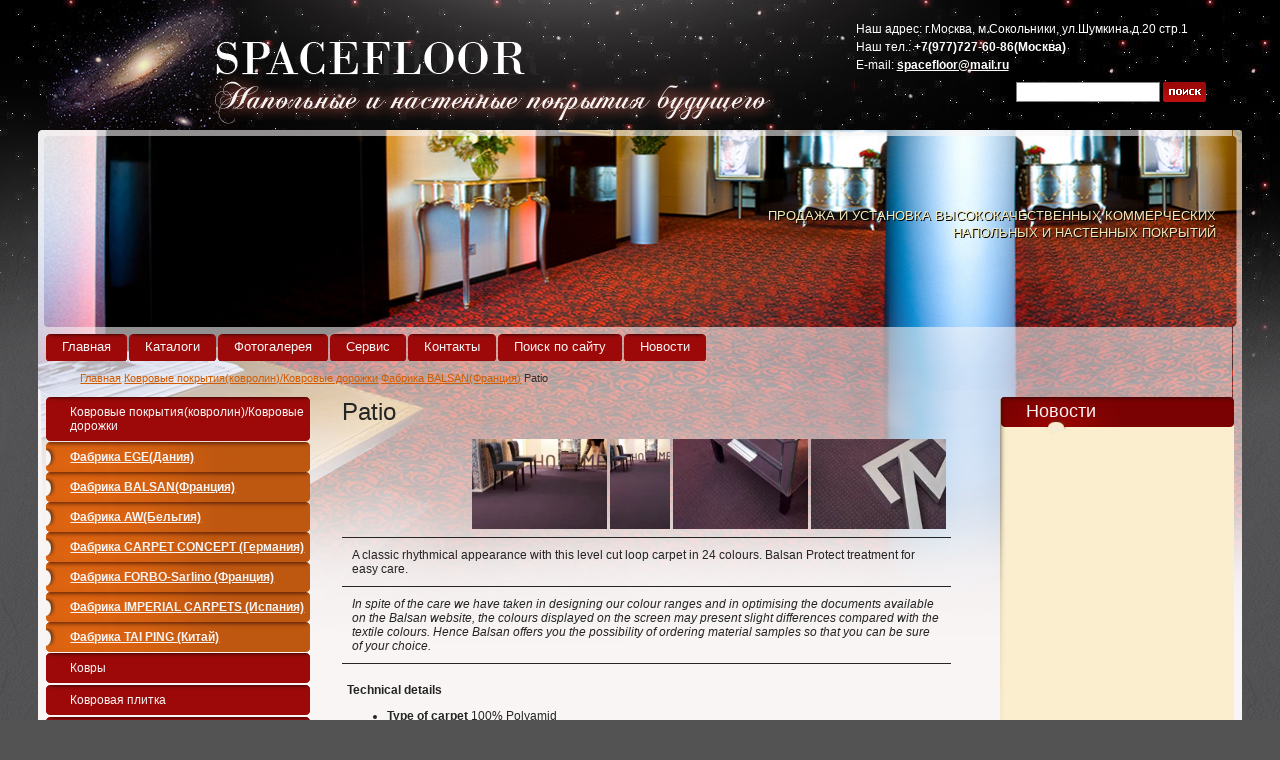

--- FILE ---
content_type: text/html; charset=utf-8
request_url: http://space-floor.com/patio
body_size: 8319
content:
<!DOCTYPE html PUBLIC "-//W3C//DTD XHTML 1.0 Transitional//EN" "http://www.w3.org/TR/xhtml1/DTD/xhtml1-transitional.dtd">
<html xmlns="http://www.w3.org/1999/xhtml" xml:lang="en" lang="ru">
<head>
<meta name="robots" content="all"/>
<meta http-equiv="Content-Type" content="text/html; charset=UTF-8" />
<meta name="description" content="Предлагаем ковролин Balsan Patio в Москве" />
<meta name="keywords" content="Ковролин Balsan Patio продажа Москва" />
<title>Ковролин Balsan Patio</title>
<link href="/t/v2/images/styles.css" rel="stylesheet" type="text/css" />
<link href="/t/v2/images/highslide.css" rel="stylesheet" type="text/css" />

            <!-- 46b9544ffa2e5e73c3c971fe2ede35a5 -->
            <script src='/shared/s3/js/lang/ru.js'></script>
            <script src='/shared/s3/js/common.min.js'></script>
        <link rel='stylesheet' type='text/css' href='/shared/s3/css/calendar.css' /><link rel='stylesheet' type='text/css' href='/shared/highslide-4.1.13/highslide.min.css'/>
<script type='text/javascript' src='/shared/highslide-4.1.13/highslide.packed.js'></script>
<script type='text/javascript'>
hs.graphicsDir = '/shared/highslide-4.1.13/graphics/';
hs.outlineType = null;
hs.showCredits = false;
hs.lang={cssDirection:'ltr',loadingText:'Загрузка...',loadingTitle:'Кликните чтобы отменить',focusTitle:'Нажмите чтобы перенести вперёд',fullExpandTitle:'Увеличить',fullExpandText:'Полноэкранный',previousText:'Предыдущий',previousTitle:'Назад (стрелка влево)',nextText:'Далее',nextTitle:'Далее (стрелка вправо)',moveTitle:'Передвинуть',moveText:'Передвинуть',closeText:'Закрыть',closeTitle:'Закрыть (Esc)',resizeTitle:'Восстановить размер',playText:'Слайд-шоу',playTitle:'Слайд-шоу (пробел)',pauseText:'Пауза',pauseTitle:'Приостановить слайд-шоу (пробел)',number:'Изображение %1/%2',restoreTitle:'Нажмите чтобы посмотреть картинку, используйте мышь для перетаскивания. Используйте клавиши вперёд и назад'};</script>

<script type="text/javascript" src="/t/v2/images/jquery1.4.1.min.js"></script>
<script type="text/javascript" src="/t/v2/images/no_cookies_message.js"></script>
<script type="text/javascript" src="http://oml.ru/shared/s3/js/shop_pack_2.js"></script>
<script type="text/javascript" src="http://oml.ru/shared/s3/js/cookie.js"></script>
<script type='text/javascript' src='/shared/s3/js/calendar.js'></script>
<!--[if lte IE 6]>
<script type="text/javascript" src="/t/v2/images/DD_belatedPNG.js"></script>
<script type="text/javascript">
    DD_belatedPNG.fix('#content .content-top1, #content .content-top2, #content .content-top3, .logo');
</script>
<link href="/t/v2/images/styles_IE6.css" rel="stylesheet" type="text/css" />
<![endif]-->
</head>
<body>
<div id="wrap">
  <div id="header">
    <div class="logo"><a href="/"></a></div>
    <div class="contacts">
      <p>Наш адрес: г.Москва, м.Сокольники, ул.Шумкина д.20 стр.1</p>
<p>Наш тел.: <strong>+7(977)727-60-86(Москва)</strong></p>
<p>E-mail: <a href="mailto:spacefloor@mail.ru"><strong>spacefloor@mail.ru</strong></a></p>
    </div>
    <form action="/search" method="get" id="search">
    <input name="search" class="input" type="text" />
    <input type="submit" class="submit" value="" />
    <re-captcha data-captcha="recaptcha"
     data-name="captcha"
     data-sitekey="6LfLhZ0UAAAAAEB4sGlu_2uKR2xqUQpOMdxygQnA"
     data-lang="ru"
     data-rsize="invisible"
     data-type="image"
     data-theme="light"></re-captcha></form>
  </div>
  <div id="content">
    <div class="content-in">
      <div class="content-padding"></div>
      <div class="path"><a href="/">Главная</a>  <a href="/carpets/carpets_runners">Ковровые покрытия(ковролин)/Ковровые дорожки</a>  <a href="/balsan_factory">Фабрика BALSAN(Франция)</a>  Patio</div>
      <div class="slogan-shadow"><p>Продажа и установка высококачественных коммерческих <br />напольных и настенных покрытий</p></div>
      <div class="slogan"><p>Продажа и установка высококачественных коммерческих <br />напольных и настенных покрытий</p></div>
      <dl id="menu2">
      	        <dt><a href="/"><span><strong>Главная</strong></span></a></dt>
                <dt><a href="/catalogues"><span><strong>Каталоги</strong></span></a></dt>
                <dt><a href="/photogallery"><span><strong>Фотогалерея</strong></span></a></dt>
                <dt><a href="/service"><span><strong>Сервис</strong></span></a></dt>
                <dt><a href="/contact"><span><strong>Контакты</strong></span></a></dt>
                <dt><a href="/search"><span><strong>Поиск по сайту</strong></span></a></dt>
                <dt><a href="/news"><span><strong>Новости</strong></span></a></dt>
              </dl>
      <div id="main">
        <div class="main-in">
          <div class="body">
            <h1>Patio</h1>
<!-- header 2010-05-17 13:52:30 bottom 2010-05-17 13:52:48 -->
<table class="table0" border="0" width="100%">
<tbody>
<tr>
<td colspan="2" style="border-bottom-width: 1px; border-bottom-style: solid;" align="right"><img class="highslide" onclick="hs.expand(this,{src:'/thumb/2/Zxz7D5TDkir6zoCrJb3R-g/r/d/ambiance_patio_72dpi_1.jpg'});" src="/thumb/2/ZQa4SE9PGizBJE7sda64hg/180r160/d/ambiance_patio_72dpi_1.jpg" border="0" height="90" width="135" /> <img class="highslide" onclick="hs.expand(this,{src:'/thumb/2/KbwGuUPPd5i6YYvfOABZbg/r/d/ambiance_patio_72dpi_2.jpg'});" src="/thumb/2/YrSn8e1XxTKRqwL6JvL7tw/90r90/d/ambiance_patio_72dpi_2.jpg" border="0" height="90" width="60" /> <img class="highslide" onclick="hs.expand(this,{src:'/thumb/2/5-I3WVqAj7TBHlc9bLMX5Q/r/d/detail_patio_72dpi_3.jpg'});" src="/thumb/2/Y1HLRy3feZbSiEmjf-6qiA/180r160/d/detail_patio_72dpi_3.jpg" border="0" height="90" width="135" /> <img class="highslide" onclick="hs.expand(this,{src:'/thumb/2/JpmRnMtX7AxcpAyfb0x-Dw/r/d/detail_patio_72dpi_5.jpg'});" src="/thumb/2/uy3fIBGgOK-KroStwyVDrw/180r160/d/detail_patio_72dpi_5.jpg" border="0" height="90" width="135" /></td>
</tr>
<tr>
<td colspan="2" style="border-bottom-width: 1px; border-bottom-style: solid;">
<p style="padding:5px;">A classic rhythmical appearance with this level  cut loop carpet in 24 colours.   Balsan Protect treatment for easy care.</p>
</td>
</tr>
<tr>
<td colspan="2" style="border-bottom-width: 1px; border-bottom-style: solid;">
<p style="padding:5px;"><em><em>In spite of the care we have taken in  designing our colour ranges and in optimising the documents available on  the Balsan website, the colours displayed on the screen may present  slight differences compared with the textile colours. Hence Balsan  offers you the possibility of ordering material samples so that you can  be sure of your choice.&nbsp;</em></em></p>
</td>
</tr>
<tr>
<td><br />
<p><strong>Technical  details</strong></p>
<ul>
<li><strong>Type of carpet </strong>100% Polyamid </li>
<li><strong>Back</strong> Action back </li>
<li><strong>Antistatic  material</strong>&nbsp;&nbsp;&nbsp;&nbsp; yes</li>
<li><strong>Pile weight</strong> 950 	g/m&sup2; </li>
<li><strong>Total weight</strong> 1955 	g/m&sup2; </li>
<li><strong>Colour fastness to rubbing</strong> 4-5/5 </li>
<li><strong>Colour fastness to light</strong> 5-6/8 </li>
<li><strong>Rows in stiches</strong> 58 </li>
<li><strong>Sound absorption &Delta;Lw</strong> 35 	dB</li>
<li><strong>Thermal resistance</strong> &lt;0,17 	m&sup2; C&deg;/W </li>
<li><strong>Colors</strong> 24 </li>
<li><strong>Pile height</strong> 5.3 	mm </li>
<li><strong>Total thickness</strong> 8.2 	mm </li>
<li><strong>Gauge</strong> 1/10 </li>
</ul>
</td>
<td>
<p><strong>Grading</strong></p>
<ul>
<li><strong>GUT</strong> 23194</li>
<li><strong>CflS1</strong> 06/3507</li>
</ul>
</td>
</tr>
</tbody>
</table>
<div style="padding:10px; 0;">
<div align="center"></div>
<table class="table0" align="center" border="0" width="100%">
<tbody>
<tr>
<td align="center"><img class="highslide" onclick="hs.expand(this,{src:'/thumb/2/X6KmFT6vJC_T6gsAyM3V8Q/r/d/005cygne.jpg'});" alt="005  CYGNE" title="005  CYGNE" src="/thumb/2/tCRvI5_NeU--0r6-ehJgJg/90r90/d/005cygne.jpg" border="0" height="90" width="90" /></td>
<td align="center"><img class="highslide" onclick="hs.expand(this,{src:'/thumb/2/rhljBctiwvY2OpywJ7Adow/r/d/120azur.jpg'});" alt="120  AZUR" title="120  AZUR" src="/thumb/2/Tljw20OnFg1CAFCnzn23Ew/90r90/d/120azur.jpg" border="0" height="90" width="90" /></td>
<td align="center"><img class="highslide" onclick="hs.expand(this,{src:'/thumb/2/THVzPDq1HxddxHz1SZOOSw/r/d/170royal_1.jpg'});" alt="170  ROYAL" title="170  ROYAL" src="/thumb/2/ElfZzqHUdn76_fVjD29cjQ/90r90/d/170royal_1.jpg" border="0" height="90" width="90" /></td>
<td align="center"><img class="highslide" onclick="hs.expand(this,{src:'/thumb/2/rALtmtaPKc49kPNNFrYm5A/r/d/190marine_2.jpg'});" alt="190  MARINE" title="190  MARINE" src="/thumb/2/8BC7qmU9tXwe_XUWb_cSLA/90r90/d/190marine_2.jpg" border="0" height="90" width="90" /></td>
<td align="center"><img class="highslide" onclick="hs.expand(this,{src:'/thumb/2/Ah2d3zkelr8oFcN28F_pVQ/r/d/210celadon_1.jpg'});" alt="210  CELADON" title="210  CELADON" src="/thumb/2/cvSG71O_ox5nJfXldx3kjA/90r90/d/210celadon_1.jpg" border="0" height="90" width="90" /></td>
</tr>
<tr>
<td align="center">
<p><strong>005 CYGNE<br />4m + 5m</strong></p>
</td>
<td align="center">
<p><strong>120 AZUR<br />4m + 5m</strong></p>
</td>
<td align="center">
<p><strong>170 ROYAL<br />4m + 5m</strong></p>
</td>
<td align="center">
<p><strong>190 MARINE<br />4m + 5m</strong></p>
</td>
<td align="center">
<p><strong>210 CELADON<br />4m + 5m</strong></p>
</td>
</tr>
<tr>
<td align="center"></td>
<td align="center"></td>
<td align="center"></td>
<td align="center"></td>
<td></td>
</tr>
<tr>
<td align="center"><img class="highslide" onclick="hs.expand(this,{src:'/thumb/2/DNq0IP3NUty9myFfSEgJrA/r/d/220clairiere_1.jpg'});" alt="220  CLAIRIERE" title="220  CLAIRIERE" src="/thumb/2/f3D7XB7L9zAuCLC4_bY-Pw/90r90/d/220clairiere_1.jpg" border="0" height="90" width="90" /></td>
<td align="center"><img class="highslide" onclick="hs.expand(this,{src:'/thumb/2/BeOYSw9sAV1KBSIIkwxwjw/r/d/260sauge_1.jpg'});" alt="260  SAUGE" title="260  SAUGE" src="/thumb/2/_niCSJ4yndnoLdJhiCo-2A/90r90/d/260sauge_1.jpg" border="0" height="90" width="90" /></td>
<td align="center"><img class="highslide" onclick="hs.expand(this,{src:'/thumb/2/29MFGaUMNALxwFaSLhvULQ/r/d/280cedre.jpg'});" alt="280  CEDRE" title="280  CEDRE" src="/thumb/2/ad_jv3IS0GbEc5XWEeE8wQ/90r90/d/280cedre.jpg" border="0" height="90" width="90" /></td>
<td align="center"><img class="highslide" onclick="hs.expand(this,{src:'/thumb/2/SK99aRHlYdQfyuLq5NWXHA/r/d/330tournesol_1.jpg'});" alt="330  TOURNESOL" title="330  TOURNESOL" src="/thumb/2/rrqdBP3UgbbKdbfAkcKcCQ/90r90/d/330tournesol_1.jpg" border="0" height="90" width="90" /></td>
<td align="center"><img class="highslide" onclick="hs.expand(this,{src:'/thumb/2/pPPIDGpRwB5dAef_YVsOeA/r/d/450fauve_1.jpg'});" alt="450  FAUVE" title="450  FAUVE" src="/thumb/2/8c1hU62tJtkC7GD3L4lOOQ/90r90/d/450fauve_1.jpg" border="0" height="90" width="90" /></td>
</tr>
<tr>
<td align="center">
<p><strong>220 CLAIRIERE<br />4m</strong></p>
</td>
<td align="center">
<p><strong>260 SAUGE<br />4m</strong></p>
</td>
<td align="center">
<p><strong>280 CEDRE<br />4m</strong></p>
</td>
<td align="center">
<p><strong>330 TOURNESOL<br />4m + 5m</strong></p>
</td>
<td align="center">
<p><strong>450 FAUVE<br />4m + 5m</strong></p>
</td>
</tr>
<tr>
<td align="center"></td>
<td align="center"></td>
<td align="center"></td>
<td align="center"></td>
<td></td>
</tr>
<tr>
<td align="center"><img class="highslide" onclick="hs.expand(this,{src:'/thumb/2/oAjrrv3imviF01dpY5kRUA/r/d/455brique.jpg'});" alt="455  BRIQUE" title="455  BRIQUE" src="/thumb/2/3N7ciJVDvYKDhrkoXpDzjw/90r90/d/455brique.jpg" border="0" height="90" width="90" /></td>
<td align="center"><img class="highslide" onclick="hs.expand(this,{src:'/thumb/2/vmwzjnEVj8N7GCu9VGUepQ/r/d/520cornaline.jpg'});" alt="520  CORNALINE" title="520  CORNALINE" src="/thumb/2/O6IRWP7Xw9Koyjy5PBIWWA/90r90/d/520cornaline.jpg" border="0" height="90" width="90" /></td>
<td align="center"><img class="highslide" onclick="hs.expand(this,{src:'/thumb/2/7HM6fsrtZMIJB4YuTJ7DSQ/r/d/575grenat.jpg'});" alt="575  GRENAT" title="575  GRENAT" src="/thumb/2/JEitkO3GTaTLctHvLvM68A/90r90/d/575grenat.jpg" border="0" height="90" width="90" /></td>
<td align="center"><img class="highslide" onclick="hs.expand(this,{src:'/thumb/2/EcTJ7xmcP1WAoofDgvB9sA/r/d/585pourpre_1.jpg'});" alt="585  POURPRE" title="585  POURPRE" src="/thumb/2/GcT2fllqo9awMpq9swg--w/90r90/d/585pourpre_1.jpg" border="0" height="90" width="90" /></td>
<td align="center"><img class="highslide" onclick="hs.expand(this,{src:'/thumb/2/i54RwSlEensj3oZWbsVetw/r/d/605pastel.jpg'});" alt="605  PASTEL" title="605  PASTEL" src="/thumb/2/a4OkA41jR71gEXHpNg4_Gg/90r90/d/605pastel.jpg" border="0" height="90" width="90" /></td>
</tr>
<tr>
<td align="center">
<p><strong>455 BRIQUE<br />4m + 5m</strong></p>
</td>
<td align="center">
<p><strong>520 CORNALINE<br />4m + 5m</strong></p>
</td>
<td align="center">
<p><strong>575 GRENAT<br />4m + 5m</strong></p>
</td>
<td align="center">
<p><strong>585 POURPRE<br />4m</strong></p>
</td>
<td align="center">
<p><strong>605 PASTEL<br />4m + 5m</strong></p>
</td>
</tr>
<tr>
<td align="center"></td>
<td align="center"></td>
<td align="center"></td>
<td align="center"></td>
<td></td>
</tr>
<tr>
<td align="center"><img class="highslide" onclick="hs.expand(this,{src:'/thumb/2/60QRCRmmCJyiSC2vJmUhVg/r/d/610daim_1.jpg'});" alt="610  DAIM" title="610  DAIM" src="/thumb/2/rVflbiQei_KqjCSdI-w3xQ/90r90/d/610daim_1.jpg" border="0" height="90" width="90" /></td>
<td align="center"><img class="highslide" onclick="hs.expand(this,{src:'/thumb/2/pu1KCf5i8nuiwbdeiwM2Yw/r/d/620sesame_1.jpg'});" alt="620  SESAME" title="620  SESAME" src="/thumb/2/BvXV5E8GYsldr2KOmSXEIw/90r90/d/620sesame_1.jpg" border="0" height="90" width="90" /></td>
<td align="center"><img class="highslide" onclick="hs.expand(this,{src:'/thumb/2/jgi4w-wJdk-DeSpwe4Cz9Q/r/d/710tourterelle.jpg'});" alt="710  TOURTERELLE" title="710  TOURTERELLE" src="/thumb/2/K0oF3et2pG2z01BaWw_Ysg/90r90/d/710tourterelle.jpg" border="0" height="90" width="90" /></td>
<td align="center"><img class="highslide" onclick="hs.expand(this,{src:'/thumb/2/U3c9BvUcFifS_KuUEs9JZA/r/d/750vison.jpg'});" alt="750  VISON" title="750  VISON" src="/thumb/2/2z39dCl308kvt-F6f3YqYw/90r90/d/750vison.jpg" border="0" height="90" width="90" /></td>
<td align="center"><img class="highslide" onclick="hs.expand(this,{src:'/thumb/2/v0y1tjJctlXwxg5_P5tqfQ/r/d/780zibeline.jpg'});" alt="780  ZIBELINE" title="780  ZIBELINE" src="/thumb/2/SbQi3fhQuaaQvL34Qsr8iw/90r90/d/780zibeline.jpg" border="0" height="90" width="90" /></td>
</tr>
<tr>
<td align="center">
<p><strong>610 DAIM<br />4m + 5m</strong></p>
</td>
<td align="center">
<p><strong>620 SESAME<br />4m + 5m</strong></p>
</td>
<td align="center">
<p><strong>710 TOURTERELLE<br />4m + 5m</strong></p>
</td>
<td align="center">
<p><strong>750 VISON<br />4m + 5m</strong></p>
</td>
<td align="center">
<p><strong>780 ZIBELINE<br />4m</strong></p>
</td>
</tr>
<tr>
<td align="center"></td>
<td align="center"></td>
<td></td>
<td></td>
<td></td>
</tr>
<tr>
<td align="center"><img class="highslide" onclick="hs.expand(this,{src:'/thumb/2/VFDGzKUraFrqOHi_se3OTA/r/d/880aubergine.jpg'});" alt="880  AUBERGINE" title="880  AUBERGINE" src="/thumb/2/rKWfZYhtYp8KJUBdWqLOkQ/90r90/d/880aubergine.jpg" border="0" height="90" width="90" /></td>
<td align="center"><img class="highslide" onclick="hs.expand(this,{src:'/thumb/2/z5mVr5fKu0DGsxNmHckf1A/r/d/930taupe_1.jpg'});" alt="930  TAUPE" title="930  TAUPE" src="/thumb/2/PcMWqyCsLA06swDFXDe2gg/90r90/d/930taupe_1.jpg" border="0" height="90" width="90" /></td>
<td align="center"><img class="highslide" onclick="hs.expand(this,{src:'/thumb/2/fXzKE_KqQgB3llfXzSwxtQ/r/d/950gargouille.jpg'});" alt="950  GARGOUILLE" title="950  GARGOUILLE" src="/thumb/2/uf497gDc6OItJcdPcTAEdg/90r90/d/950gargouille.jpg" border="0" height="90" width="90" /></td>
<td align="center"><img class="highslide" onclick="hs.expand(this,{src:'/thumb/2/YgVOIFhT4tz0EEO4ROaxTw/r/d/995corbeau_1.jpg'});" alt="995  CORBEAU" title="995  CORBEAU" src="/thumb/2/hBtclW6HuJN-kzdN4zKd6g/90r90/d/995corbeau_1.jpg" border="0" height="90" width="90" /></td>
<td></td>
</tr>
<tr>
<td align="center">
<p><strong>880 AUBERGINE<br />4m</strong></p>
</td>
<td align="center">
<p><strong>930 TAUPE<br />4m</strong></p>
</td>
<td align="center">
<p><strong>950 GARGOUILLE<br />4m + 5m</strong></p>
</td>
<td align="center">
<p><strong>995 CORBEAU<br />4m</strong></p>
</td>
<td></td>
</tr>
<tr>
<td></td>
<td></td>
<td></td>
<td></td>
<td></td>
</tr>
</tbody>
</table>
</div>
<table class="table0" border="0" width="100%">
<tbody>
<tr>
<td colspan="2">
<p><strong><a href="/f/patio.pdf"><img title="скачать" style="float: left;" src="/thumb/2/PQXlNs5KuFs1xW9s5CrRKQ/r/d/22_1.jpg" align="left" border="0" height="21" width="20" /></a><a href="/f/patio.pdf">Технические характеристики</a></strong></p>
</td>
</tr>
</tbody>
</table>


<br clear="all" />
          </div>
        </div>
        <div id="left-c">
          <dl id="menu">
          
          
          
                                <dt><a href="/carpets/carpets_runners"><span><strong>Ковровые покрытия(ковролин)/Ковровые дорожки</strong></span></a></dt>                               
            
    <dt class="last"><a href="/ege_factory"><span><strong>Фабрика EGE(Дания)</strong></span></a></dt>            
                                 
            
    <dt class="last"><a href="/balsan_factory"><span><strong>Фабрика BALSAN(Франция)</strong></span></a></dt>            
                                 
            
    <dt class="last"><a href="/aw_factory"><span><strong>Фабрика AW(Бельгия)</strong></span></a></dt>            
                                 
            
    <dt class="last"><a href="/carpet_concept_factory"><span><strong>Фабрика CARPET CONCEPT (Германия)</strong></span></a></dt>            
                                 
            
    <dt class="last"><a href="/forbo-sarlino_factory"><span><strong>Фабрика FORBO-Sarlino (Франция)</strong></span></a></dt>            
                                 
            
    <dt class="last"><a href="/imperial_carpets_factory"><span><strong>Фабрика IMPERIAL CARPETS (Испания)</strong></span></a></dt>            
                                 
            
    <dt class="last"><a href="/tai_ping_factory"><span><strong>Фабрика TAI PING (Китай)</strong></span></a></dt>            
                                            <dt><a href="/rugs"><span><strong>Ковры</strong></span></a></dt>                                          <dt><a href="/carpet_tile"><span><strong>Ковровая плитка</strong></span></a></dt>                                          <dt><a href="/pvc-tiles/eco-polymeric_tiles"><span><strong>ПВХ Дизайн-плитка/Эко-полимерная дизайн-плитка</strong></span></a></dt>                                          <dt><a href="/commercial_pvc-floorings"><span><strong>Коммерческий линолеум(ПВХ)</strong></span></a></dt>                                          <dt><a href="/natural_commercial_floorings"><span><strong>Натуральный коммерческий линолеум</strong></span></a></dt>                                          <dt><a href="/safety_flooring"><span><strong>Безопасные(антискользящие) полы</strong></span></a></dt>                                          <dt><a href="/industrial/logistic_floorings"><span><strong>Промышленые полы/складские полы</strong></span></a></dt>                                          <dt><a href="/rubber_floorings"><span><strong>Каучуковые(резиновые) покрытия</strong></span></a></dt>                                          <dt><a href="/wallcovering_pvc/textile"><span><strong>Настеные покрытия(обои) виниловые/текстильные</strong></span></a></dt>                                          <dt><a href="/sport-floorings"><span><strong>Спортивные покрытия</strong></span></a></dt>                                          <dt><a href="/dirt-protection-floorings"><span><strong>Грязезащитные покрытия</strong></span></a></dt>                                          <dt><a href="/glues_cement-mixture_ground"><span><strong>Клеи,Смеси,Грунтовки</strong></span></a></dt>                                          <dt><a href="/fals-floorings"><span><strong>Фальшполы</strong></span></a></dt>                                          <dt><a href="/fabrics/blinds"><span><strong>Ткани/Шторы</strong></span></a></dt>                                          <dt><a href="/furniture"><span><strong>Мебель</strong></span></a></dt>                                          <dt><a href="/quicksearch"><span><strong>Быстрый поиск по артикулу №</strong></span></a></dt>                                          <dt><a href="/quicksearch-name-design"><span><strong>Быстрый поиск по названию(дизайна/цвета)</strong></span></a></dt>                                
          
        
            <dt class="last" style="padding:16px 0"><a href="/wish/motionaboutsite-working"><span><strong>Пожелания/Предложения по работе сайта</strong></span></a></dt>
           
        
          </dl>
        </div>
      </div>
      <div id="right-c">
        <div id="news">
          <div class="name">Новости</div>
          <div class="news-in">
                      </div>
          <div class="news-bot"></div>
        </div>
      </div>
    </div>
    <div class="content-top1">
      <div class="content-top2">
        <div class="content-top3"></div>
      </div>
    </div>
  </div>
  <div class="wrap-clear"></div>
</div>
<div id="footer">
  <div class="counters"><!--LiveInternet counter--><script type="text/javascript"><!--
document.write("<a href='http://www.liveinternet.ru/click' "+
"target=_blank><img src='//counter.yadro.ru/hit?t45.4;r"+
escape(document.referrer)+((typeof(screen)=="undefined")?"":
";s"+screen.width+"*"+screen.height+"*"+(screen.colorDepth?
screen.colorDepth:screen.pixelDepth))+";u"+escape(document.URL)+
";"+Math.random()+
"' alt='' title='LiveInternet' "+
"border='0' width='31' height='31'><\/a>")
//--></script><!--/LiveInternet-->

<!-- begin of Top100 code -->

<script id="top100Counter" type="text/javascript" src="http://counter.rambler.ru/top100.jcn?2778927"></script>
<noscript>
<a href="http://top100.rambler.ru/navi/2778927/">
<img src="http://counter.rambler.ru/top100.cnt?2778927" alt="Rambler's Top100" border="0" />
</a>

</noscript>
<!-- end of Top100 code -->


<!-- Rating@Mail.ru counter -->
<script type="text/javascript">//<![CDATA[
var a='',js=10;try{a+=';r='+escape(document.referrer);}catch(e){}try{a+=';j='+navigator.javaEnabled();js=11;}catch(e){}
try{s=screen;a+=';s='+s.width+'*'+s.height;a+=';d='+(s.colorDepth?s.colorDepth:s.pixelDepth);js=12;}catch(e){}
try{if(typeof((new Array).push('t'))==="number")js=13;}catch(e){}
try{document.write('<a href="http://top.mail.ru/jump?from=2250662">'+
'<img src="http://d7.c5.b2.a2.top.mail.ru/counter?id=2250662;t=68;js='+js+a+';rand='+Math.random()+
'" alt="Рейтинг@Mail.ru" style="border:0;" height="31" width="38" \/><\/a>');}catch(e){}//]]></script>
<noscript><p><a href="http://top.mail.ru/jump?from=2250662">
<img src="http://d7.c5.b2.a2.top.mail.ru/counter?js=na;id=2250662;t=68" 
style="border:0;" height="31" width="38" alt="Рейтинг@Mail.ru" /></a></p></noscript>
<!-- //Rating@Mail.ru counter -->
<!--__INFO2026-01-25 00:56:46INFO__-->
</div>
  <div class="copy"><span style='font-size:14px;' class='copyright'><!--noindex--><span style="text-decoration:underline; cursor: pointer;" onclick="javascript:window.open('https://design.megagr'+'oup.ru/?utm_referrer='+location.hostname)" class="copyright">Мегагрупп.ру</span><!--/noindex-->
</span></div>
  <div class="sname">&copy; 2010 </div>
</div>
<div id="top">
  <div></div>
</div>
<!--s.t-->

<!-- assets.bottom -->
<!-- </noscript></script></style> -->
<script src="/my/s3/js/site.min.js?1769082895" ></script>
<script src="/my/s3/js/site/defender.min.js?1769082895" ></script>
<script src="https://cp.onicon.ru/loader/53bf2eff72d22c0d29000055.js" data-auto async></script>
<script >/*<![CDATA[*/
var megacounter_key="2590bcd62726a2ba0a3ac179ab048f93";
(function(d){
    var s = d.createElement("script");
    s.src = "//counter.megagroup.ru/loader.js?"+new Date().getTime();
    s.async = true;
    d.getElementsByTagName("head")[0].appendChild(s);
})(document);
/*]]>*/</script>
<script >/*<![CDATA[*/
$ite.start({"sid":125208,"vid":125710,"aid":8554,"stid":4,"cp":21,"active":true,"domain":"space-floor.com","lang":"ru","trusted":false,"debug":false,"captcha":3});
/*]]>*/</script>
<!-- /assets.bottom -->
</body>
</html>

--- FILE ---
content_type: text/css
request_url: http://space-floor.com/t/v2/images/styles.css
body_size: 4468
content:
@charset "utf-8";
/* CSS Document */

html, body {margin:0; padding:0; position:relative; height:100%; min-width:990px;}
body, td {font:normal 12px Arial, Helvetica, sans-serif; color:#262525;}
body {text-align:center; background:#535354 url(bg.jpg) left 500px repeat;}

a {color:#be5710; text-decoration:none;}
a:hover {color:#be5710; text-decoration:underline;}

a img {border-color:#000000;}

h1,h2,h3,h4,h5,h6 {margin:0; padding:0; color:#262525; line-height:1em;}
h1 {font-size:24px; font-weight:normal; margin:0 0 10px 0;}
h2 {font-size:20px;}
h3 {font-size:18px;}
h4 {font-size:16px;}
h5,h6 {font-size:14px;}

#wrap {
	height:auto !important;
	min-height:100%;
	height:100%;
	width:94%;
	margin:0 auto -85px auto;
}
#wrap .wrap-clear {height:85px; width:100%; margin:0 auto; line-height:0; font-size:0; clear:both;}

#top {background:url(top.jpg) 1000px 0px repeat-x; position:absolute; height:500px; width:100%; left:0px; top:0px; z-index:-1;}
#top div {background:url(top-left.jpg) top left no-repeat; height:500px; width:100%; margin:0 auto;}

/* HEADER */
#header {position:relative; height:130px; width:100%; margin:0 auto;}

#header .logo {background:url(logo.png) no-repeat; position:absolute; height:130px; width:600px; left:152px; top:0px;}
#header .logo a {cursor:pointer; display:block; height:130px; width:600px;}

#header .contacts {font:normal 12px Tahoma, Geneva, Arial, Helvetica, sans-serif; text-align:left; color:#FFFFFF; position:absolute; right:54px; top:20px;}
#header .contacts a {color:#FFFFFF; text-decoration:underline;}
#header .contacts a:hover {color:#FFFFFF; text-decoration:none;}
#header .contacts p {padding:2px 0; margin:0;}
#header .contacts span {font-size:14px;}
/* ------ */

/* SEARCH */
#search {position:absolute; right:36px; top:82px; vertical-align:top; padding:0; margin:0;}
#search input {background:transparent; vertical-align:top; border:none; padding:0; margin:0;}
#search .input {background:#FFFFFF; border:1px solid #808080; width:134px; padding:2px 4px; font:normal 12px Tahoma, Geneva, Arial, Helvetica, sans-serif;}
#search .submit {background:url(submit.gif) no-repeat; cursor:pointer; height:20px; width:43px;}
/* ------ */

/* CONTENT */
#content {background:#f8f4f4 url(pic1.jpg) left top no-repeat; position:relative; float:left; width:100%; display:inline; min-height:640px;}

#content .content-top1 {background:url(body-top-right.png) top right no-repeat; position:absolute; height:640px; width:100%; left:0px; top:0px; z-index:0; clear:both;}
#content .content-top2 {background:url(body-top-left.png) top left no-repeat; height:640px; width:100%; margin:0 auto;}
#content .content-top3 {background:url(body-top.png) top repeat-x; height:640px; margin:0 10px;}

#content .content-in {float:left; display:inline; width:100%; position:relative; z-index:1;}
#content .content-padding {height:266px; width:100%; margin:0 auto; line-height:0; font-size:0; clear:both;}


#content .content-in .path {font:normal 11px Tahoma, Geneva, Arial, Helvetica, sans-serif; text-align:left; color:#303030; position:absolute; left:42px; top:242px;}
#content .content-in .path a {color:#d15c02; text-decoration:underline;}
#content .content-in .path a:hover {color:#d15c02; text-decoration:none;}


#content .content-in .slogan {font:normal 13px/1.375em Arial, Helvetica, sans-serif; text-transform:uppercase; text-align:right; color:#f4e9b7; position:absolute; right:26px; top:77px;}
#content .content-in .slogan p {padding:0; margin:0;}
#content .content-in .slogan a {color:#f4e9b7; text-decoration:none;}
#content .content-in .slogan a:hover {color:#f4e9b7; text-decoration:underline;}

#content .content-in .slogan-shadow {font:normal 13px/1.375em Arial, Helvetica, sans-serif; text-transform:uppercase; text-align:right; color:#010104; position:absolute; right:25px; top:78px;}
#content .content-in .slogan-shadow p {padding:0; margin:0;}
#content .content-in .slogan-shadow a {color:#010104; text-decoration:none;}
#content .content-in .slogan-shadow a:hover {color:#010104; text-decoration:underline;}


#main {float:left; display:inline; width:100%; margin:0 -260px 0 0;}
#main .main-in {float:right; display:inline; width:100%; margin:0 0 0 -290px;}
#main .main-in .body {text-align:left; margin:0 260px 0 290px; padding:4px 30px 40px 14px;}

#right-c {width:234px; float:right; display:inline; padding:0 8px 40px 8px;}

#left-c {width:264px; float:left; display:inline; padding:0 8px 40px 8px;}
/* ------- */

/* MAIN MENU */
#menu {width:264px; margin:0 auto; padding:0; font:normal 12px Arial, Helvetica, sans-serif; text-align:left;}
#menu dt {width:264px; padding:1px 0; margin:0;}
#menu dt a {width:264px; display:block; cursor:pointer; padding:0 0 6px 0; background:url(norm1.gif) bottom no-repeat; text-decoration:none; color:#f8f4f4;}
#menu dt a span {width:264px; display:block; cursor:pointer; padding:6px 0 0 0; background:url(norm2.gif) top no-repeat;}
#menu dt a span strong {width:240px; display:block; cursor:pointer; padding:2px 0 2px 24px; font-weight:normal;}
#menu dt a:hover {background:url(over1.gif) bottom no-repeat; text-decoration:none; color:#f8f4f4;}
#menu dt a:hover span {background:url(over2.gif) top no-repeat;}
#menu dt a:hover span strong {background:url(icon-over.gif) left no-repeat;}

#menu .last {width:264px; padding:0px 0; margin:0;}
#menu .last a {width:264px; display:block; cursor:pointer; padding:0 0 6px 0; background:url(norm-or1.gif) bottom no-repeat; text-decoration:underline; color:#f8f4f4;}
#menu .last a span {width:264px; display:block; cursor:pointer; padding:6px 0 0 0; background:url(norm-or2.gif) top no-repeat;}
#menu .last a span strong {width:240px; display:block; cursor:pointer; padding:2px 0 2px 24px; font-weight:bold; background:url(icon-or.gif) left no-repeat;}
#menu .last a:hover {background:url(norm-or1.gif) bottom no-repeat; text-decoration:none; color:#f8f4f4;}
#menu .last a:hover span {background:url(norm-or2.gif) top no-repeat;}
#menu .last a:hover span strong {background:url(icon-or.gif) left no-repeat;}
/* --------- */

/* TOP MENU */
#menu2 {position:absolute; left:8px; top:204px; padding:0; margin:0; float:left; font:normal 13px Arial, Helvetica, sans-serif; text-align:center; color:#f8f4f4;}
#menu2 dt {float:left; padding:0 2px 0 0; margin:0;}
#menu2 dt a {float:left; display:block; cursor:pointer; padding:0 10px 0 0; background:url(menu2-norm1.gif) top right no-repeat; text-decoration:none; color:#f8f4f4;}
#menu2 dt a span {float:left; display:block; cursor:pointer; padding:0 6px 0 16px; background:url(menu2-norm2.gif) top left no-repeat;}
#menu2 dt a span strong {float:left; display:block; cursor:pointer; font-weight:normal; padding:5px 0 7px 0;}
#menu2 dt a:hover {background:url(menu2-over1.gif) top right no-repeat; text-decoration:none; color:#f8f4f4;}
#menu2 dt a:hover span {background:url(menu2-over2.gif) top left no-repeat;}
#menu2 dt a:hover span strong {background:url(menu2-icon-over.gif) bottom no-repeat;}
/* -------- */

/* NEWS */
#news {width:234px; padding:1px 0 0 0; margin:0 auto;}
#news .name {font:normal 18px Arial, Helvetica, sans-serif; text-align:left; color:#f8f4f4; padding:4px 0 0 26px; background:url(news-name.gif) top no-repeat; height:26px;}
#news .news-bot {background:url(news-bot.gif) bottom no-repeat; height:5px; width:100%; margin:0 auto; line-height:0; font-size:0; clear:both;}

#news .news-in {font:normal 11px Arial, Helvetica, sans-serif; text-align:left; color:#484848; background:#faeece url(news-top.gif) top no-repeat; padding:12px 20px 20px 20px; width:194px; min-height:300px;}

#news .news-in .brif {padding:14px 0; width:194px; margin:0 auto;}
#news .news-in .brif p {padding:0; margin:0;}

#news .news-in .brif .title {font-size:12px; font-weight:bold; text-decoration:underline; color:#c50505; float:right; display:inline; width:100%; margin:0 0 6px -40px;}
#news .news-in .brif .title a {color:#c50505; text-decoration:underline;}
#news .news-in .brif .title a:hover {color:#c50505; text-decoration:none;}
#news .news-in .brif .title .title-in {margin:0 0 0 40px; text-align:left; padding:0 0 0 10px;}

#news .news-in .brif .date {font:normal 10px/1em Tahoma, Geneva, Arial, Helvetica, sans-serif; text-align:center; color:#515151; float:left; display:inline; margin:0 0 6px 0; width:30px; border-right:1px solid #2a4a59; padding:0 9px 0 0; overflow:hidden;}
#news .news-in .brif .date span {display:block; line-height:1em; color:#262626; font-size:26px;}

#news .news-in .brif .anonce {clear:both; margin:0 0 6px 0;}

#news .news-in .brif .more {font:italic 11px Tahoma, Geneva, Arial, Helvetica, sans-serif; text-align:right; color:#c17601; clear:both;}
#news .news-in .brif .more a {color:#c17601; text-decoration:underline;}
#news .news-in .brif .more a:hover {color:#c17601; text-decoration:none;}
/* ---- */

/* FOOTER */
#footer {position:relative; height:85px; width:94%; margin:0 auto;}

#footer .copy {font:normal 11px Tahoma, Geneva, Arial, Helvetica, sans-serif; text-align:right; color:#848384; position:absolute; right:70px; top:35px;}
#footer .copy a {color:#848384; text-decoration:underline;}
#footer .copy a:hover {color:#848384; text-decoration:none;}

#footer .sname {font:normal 11px Tahoma, Geneva, Arial, Helvetica, sans-serif; text-align:left; color:#848384; position:absolute; left:70px; top:35px;}

#footer .counters {position:absolute; color:#FFFFFF; left:0px; top:28px; width:100%;}
#footer .counters img {border:none;}
/* ------ */

/* TABLES */

table.table0 td p,table.table1 td p,table.table2 td p {padding:0; margin:0;}

table.table0 { border-collapse:collapse;}
table.table0 td { padding:5px; border: none}

table.table1 { border-collapse:collapse;}
table.table1 tr:hover {background: #e0e0e0}
table.table1 td { padding:5px; border: 1px solid #91949a;}

table.table2 { border-collapse:collapse;}
table.table2 tr:hover {background: #e0e0e0}
table.table2 td { padding:5px; border: 1px solid #91949a;}
table.table2 th { padding:8px 5px; border: 1px solid #fff; background:#9d0909; color:#fff; text-align:left;}


/* SHOP START */

#shop-added { display:none; z-index:10000; padding:5px; border:1px solid #666; font: bold 12px Arial, sans-serif; position:absolute; left:0px; top: 0px; background-color:#FFFFCC; color: #cc0000 }

/* Таблица корзины с товарами */

table.table_shop { border-collapse:collapse;}
table.table_shop tr:hover {background: #e0e0e0}
table.table_shop td { padding:5px; border-bottom: 1px solid #91949a;}
table.table_shop th { padding:8px 12px; border: 1px solid #fff; background:#9d0909; color:#fff; text-align:left;}

/* SHOP PRODUCT */

.goods { width:233px; float:left; position:relative; margin:2px; padding-bottom:14px;}

.goods img { padding:14px 0 0 7px; float:left; /*border: 1px solid #ccc;*/}
.goods p { padding:0; margin:0;}

.goods .id {	font: normal 11px Arial, Helvetica, sans-serif;	color:#666;	position:absolute;	left: 141px; top: 32px;}
.goods .id span{ color:#999}

.goods .more {	font: normal 11px Arial, Helvetica, sans-serif;	position: absolute;	left: 141px; top: 77px;}
.goods .more a { color:#303030; text-decoration:underline;}
.goods .more a:hover { color:#0b51bb; text-decoration:underline;} 

.goods .name { padding:9px; font: bold 12px Arial, Helvetica, sans-serif; height:25px; margin:0;}
.goods .name a { color:#0b51bb; text-decoration:underline}
.goods .name a:hover{ color:#0b51bb; text-decoration:underline}

.goods .discrip {margin:12px 9px; font: normal 11px Arial, Helvetica, sans-serif; color:#282828; height:70px; overflow:hidden; display:block}

.goods form { background:url(price.jpg) center no-repeat;}
.goods form .price{ font: bold 13px Arial, Helvetica, sans-serif; color:#010101; width:142px; height:23px; padding-top:5px; float:left; text-align:center;}
.goods form .price b { font-size:20px;}

.goods input.addtocart {cursor:pointer; background:url(addtocart.gif) no-repeat left center; width:81px; height:33px; border:none; padding:0; margin:0}

/* SHOP PRODUCT lable NEW! */

.goodsnew { width:233px; float:left; position:relative; margin:2px; padding-bottom:14px; background:url(new.jpg) top left no-repeat}

.goodsnew img { padding:14px 0 0 7px; float:left; /*border: 1px solid #ccc;*/}

.goodsnew p { padding:0; margin:0;}

.goodsnew .id {	font: normal 11px Arial, Helvetica, sans-serif;	color:#666;	position:absolute;	left: 141px; top: 32px;}
.goodsnew .id span{ color:#999}

.goodsnew .more {	font: normal 11px Arial, Helvetica, sans-serif;	position: absolute;	left: 141px; top: 77px;}
.goodsnew .more a { color:#dc1200; text-decoration:underline;}
.goodsnew .more a:hover { color:#dc1200; text-decoration:underline;} 

.goodsnew .name { padding:9px; font: bold 12px Arial, Helvetica, sans-serif; height:25px; margin:0;}
.goodsnew .name a { color:#dc1200; text-decoration:underline} 
.goodsnew .name a:hover{ color:#dc1200; text-decoration:underline}

.goodsnew .discrip {margin:12px 9px; font: normal 11px Arial, Helvetica, sans-serif; color:#282828; height:70px; overflow:hidden; display:block}

.goodsnew form { background:url(price_new.jpg) center no-repeat;}
.goodsnew form .price{ font: bold 13px Arial, Helvetica, sans-serif; color:#fff; width:142px; height:23px; padding-top:5px; float:left; text-align:center;}
.goodsnew form .price b { font-size:20px;}

.goodsnew input.addtocart {cursor:pointer; background:url(addtocart.gif) no-repeat left center; width:81px; height:33px; border:none; padding:0; margin:0}


/* Описание товара */

.gdetail {width:170px; position:absolute; z-index:1000; margin:7px 20px 7px 7px; background:url(gdetail.jpg) top left no-repeat}
.gdetail img { padding:0 23px;}
.gdetail p { text-align:center;}
.gdetail p b{ color:#f00;}

.gdetail .number { width:24px; height:22px; background:url(col.gif) no-repeat; border: none; font: bold 13px Arial, Helvetica, sans-serif; text-align:center;}

.gdetail form { padding:0; margin:0;}
.gdetail form .detprice{ font: bold 13px Arial, Helvetica, sans-serif; color:#000; width: auto; height:23px; padding:5px 0 10px; text-align:center; background:url(detprice.gif) top center no-repeat;}
.gdetail form .detprice b { font-size:20px;}
.bt_add {cursor:pointer; background:url(add.gif) no-repeat left center; width:126px; height:33px; border:none; padding:0; margin:0}


/* детали товара справа*/

.detail_right {position:relative; padding: 7px 7px 7px 195px;}

.detail_right h1 { font: normal 18px Arial, Helvetica, sans-serif; color:#333; padding:10px 0; margin:0;}

.detail_right .id {font: normal 11px Arial, Helvetica, sans-serif; color:#666;}
.detail_right .id span {color:#999}

.detail_right .discrip {margin:20px 0px; font: normal 11px Arial, Helvetica, sans-serif; color:#282828; display:block;}

/* ХЛЕБНЫЕ КРОШКИ */
.dpath {color: #7c7c7c;	font-size: 11px; padding:5px 0;}
.dpath a {color:#d13f32; text-decoration:underline;}
.dpath a:hover {color:#d13f32;text-decoration:underline;}


/* ---------- OLD SHOP ---------- */

/* SHOP START */

td.shop-column1 {width:70%; padding-right:10px;}
td.shop-column2 {width:30%;}

h2.shop-product-title {font-size:18px; font-weight:bold;}

/* SHOP CART */

div.shop-cart {text-align:right; font-size:10px; text-transform:uppercase; margin-bottom:20px;}
a.shop-cart {font-size:10px; font-family:Tahoma; font-weight:bold; text-decoration:none; text-transform:uppercase;}
a.shop-cart:hover {font-size:10px; font-family:Tahoma; font-weight:bold; text-decoration:underline; text-transform:uppercase;}

/* SHOP PATH */

div.shop-path {text-align:left; font-size:10px; text-transform:uppercase; margin-bottom:10px;}
a.shop-path {font-size:10px; font-family:Tahoma; font-weight:bold; text-decoration:none; text-transform:uppercase;}
a.shop-path:hover {font-size:10px; font-family:Tahoma; font-weight:bold; text-decoration:underline; text-transform:uppercase;}

/* SHOP FOLDERS */

div.shop-folders {}
div.shop-folders-title {color:#000000; font-weight:bold; padding:5px; background-color:#e0e0e0;}
div.shop-folders-body {padding:15px; font-size:11px;}
a.shop-folder {font-size:10px; font-family:Tahoma; font-weight:bold; text-decoration:none; text-transform:uppercase;}
a.shop-folder:hover {font-size:10px; font-family:Tahoma; font-weight:bold; text-decoration:underline; text-transform:uppercase;}

/* SHOP PRODUCT LIST */

table.shop-products {font-size:11px; border-collapse:collapse; border-bottom:1px solid #cccccc;}
table.shop-products td {padding:5px; border-right:1px solid #cccccc; border-left: 1px solid #cccccc;}
td.product-th {padding:5px; background-color:#CCCCCC; font-weight:bold; color:#000000; text-align:center;}
td.product-tb {padding:5px; border-top:1px solid #cccccc; text-align:right;}

div.shop-add-to-cart {padding:5px;}
span.shop-remove-from-cart {cursor:pointer; color:#cc0000; text-decoration:underline;}
span.shop-remove-from-cart:hover {cursor:pointer; color:#000000; text-decoration:underline;}

/* SHOP PRODUCT LIST STAGE */

table.stage {font-size:11px;}
td.stage-title {text-transform:uppercase; background-color:#cccccc; padding:7px;}
td.stage-image {padding:5px; text-align:center;}
td.stage-body {padding:10px;}


/* SHOP PRODUCT FORMS */

input.number {border:1px solid #cccccc;}
input.shop-add-to-cart {}
form.nomargin {margin:0px;}

/* SHOP PRODUCT MISC */

#shop-added {
	display:none; 
	z-index:10000; 
	padding:5px; 
	border:1px solid gray; 
	position:absolute; 
	left:0px; 
	top:-20px; 
	background-color:#FFFFCC; 
	font-size:11px; 
	font-family:Verdana;
}



form.hidden {margin:0px;}



ul.boxes {
	color:#cccccc;
	margin:0px 0px 0px 5px;
	padding:0px 0px 0px 10px;
}

ul.boxes li {margin-bottom:5px;}
ul.boxes li:hover {margin-bottom:5px;}

--- FILE ---
content_type: application/javascript
request_url: http://space-floor.com/shared/s3/js/calendar.js
body_size: 4552
content:
// Tigra Calendar v4.0.2 (01/12/2009) American (mm/dd/yyyy)
// http://www.softcomplex.com/products/tigra_calendar/
// Public Domain Software... You're welcome.

// default settins
var A_TCALDEF = {
	'months' : ['January', 'February', 'March', 'April', 'May', 'June', 'July', 'August', 'September', 'October', 'November', 'December'],
	'weekdays' : ['Su', 'Mo', 'Tu', 'We', 'Th', 'Fr', 'Sa'],
	'yearscroll': true, // show year scroller
	'weekstart': 0, // first day of week: 0-Su or 1-Mo
	'centyear'  : 70, // 2 digit years less than 'centyear' are in 20xx, othewise in 19xx.
	'imgpath' : '/my/s3/images/calendar/', // directory with calendar images
	'close': JS_CLOSE_CALENDAR,
	'open': JS_OPEN_CALENDAR
};

var RU_TCALDEF = {
	'months' : ['Январь', 'Февраль', 'Март', 'Апрель', 'Май', 'Июнь', 'Июль', 'Август', 'Сентябрь', 'Октябрь', 'Ноябрь', 'Декабрь'],
	'weekdays' : ['Вс', 'Пн', 'Вт', 'Ср', 'Чт', 'Пт', 'Сб'],
	'yearscroll': true, // show year scroller
	'weekstart': 1, // first day of week: 0-Su or 1-Mo
	'centyear'  : 70, // 2 digit years less than 'centyear' are in 20xx, othewise in 19xx.
	'imgpath' : '/my/s3/images/calendar/', // directory with calendar images
	'close' : 'Закрыть календарь',
	'open': 'Открыть календарь'
};
// date parsing function
function f_tcalParseDate (s_date) {

	var re_date = /^\s*(\d{1,2})\.(\d{1,2})\.(\d{2,4})\s*$/;
	if (!re_date.exec(s_date))
		return alert ("Invalid date: '" + s_date + "'.\nAccepted format is mm/dd/yyyy.");
	var n_day = Number(RegExp.$1),
		n_month = Number(RegExp.$2),
		n_year = Number(RegExp.$3);

	if (n_year < 100)
		n_year += (n_year < this.a_tpl.centyear ? 2000 : 1900);
	if (n_month < 1 || n_month > 12)
		return alert ("Invalid month value: '" + n_month + "'.\nAllowed range is 01-12.");
	var d_numdays = new Date(n_year, n_month, 0);
	if (n_day > d_numdays.getDate())
		return alert("Invalid day of month value: '" + n_day + "'.\nAllowed range for selected month is 01 - " + d_numdays.getDate() + ".");

	return new Date (n_year, n_month - 1, n_day);
}
// date generating function
function f_tcalGenerDate (d_date) {
	return (
		(d_date.getDate() < 10 ? '0' : '') + d_date.getDate() + "."
		+ (d_date.getMonth() < 9 ? '0' : '') + (d_date.getMonth() + 1) + "."
		+ d_date.getFullYear()
	);
}

// implementation
function tcal (a_cfg, a_tpl) {

	// apply default template if not specified
	if (!a_tpl) {
		if (a_cfg.lang && a_cfg.lang == 'ru') {
			a_tpl = RU_TCALDEF;
		} else {
			a_tpl = A_TCALDEF;
		}
	}

	// register in global collections
	if (!window.A_TCALS)
		window.A_TCALS = [];
	if (!window.A_TCALSIDX)
		window.A_TCALSIDX = [];

	this.s_id = a_cfg.id ? a_cfg.id : A_TCALS.length;
	window.A_TCALS[this.s_id] = this;
	window.A_TCALSIDX[window.A_TCALSIDX.length] = this;

	// assign methods
	this.f_show = f_tcalShow;
	this.f_hide = f_tcalHide;
	this.f_toggle = f_tcalToggle;
	this.f_update = f_tcalUpdate;
	this.f_relDate = f_tcalRelDate;
	this.f_parseDate = f_tcalParseDate;
	this.f_generDate = f_tcalGenerDate;

	// create calendar icon
	this.s_iconId = 'tcalico_' + this.s_id;
	this.e_icon = f_getElement(this.s_iconId);
	if (!this.e_icon) {
		var divPlace = document.createElement('div');
		divPlace.innerHTML = '<img src="' + a_tpl.imgpath + 'cal.gif" id="' + this.s_iconId + '" onclick="A_TCALS[\'' + this.s_id + '\'].f_toggle()" class="tcalIcon" alt="' + a_tpl.open + '" />';
		a_cfg['place'].appendChild(divPlace.firstChild);
		//document.write('<img src="' + a_tpl.imgpath + 'cal.gif" id="' + this.s_iconId + '" onclick="A_TCALS[\'' + this.s_id + '\'].f_toggle()" class="tcalIcon" alt="Open Calendar" />');
		this.e_icon = f_getElement(this.s_iconId);
	}
	// save received parameters
	this.a_cfg = a_cfg;
	this.a_tpl = a_tpl;
}

function f_tcalShow (d_date) {

	// find input field
	if (!this.a_cfg.controlname)
		throw("TC: control name is not specified");
	if (this.a_cfg.formname) {
		var e_form = document.forms[this.a_cfg.formname];
		if (!e_form)
			throw("TC: form '" + this.a_cfg.formname + "' can not be found");
		this.e_input = e_form.elements[this.a_cfg.controlname];

		// get calendar interval pair(if any)
		if(this.a_cfg.intervalupdatecont && this.a_cfg.intervalpair && this.a_cfg.intervalpair.length==2){
		    // interval calendar pair
		    this.intervalpair = [
		        e_form.elements[this.a_cfg.intervalpair[0]],
		        e_form.elements[this.a_cfg.intervalpair[1]]
		    ];

		    // container for the pair value
		    this.intervalupdatecont = e_form.elements[this.a_cfg.intervalupdatecont];
		}
	}
	else{
		this.e_input = f_getElement(this.a_cfg.controlname);

		// get calendar interval pair(if any)
		if(this.a_cfg.intervalpair && this.a_cfg.intervalpair.length==2){
		    this.intervalpair = [
		        f_getElement(this.a_cfg.intervalpair[0]),
		        f_getElement(this.a_cfg.intervalpair[1])
		    ];
		}

		// container for the pair value
	    this.intervalupdatecont = f_getElement(this.a_cfg.intervalupdatecont);
	}

	if (!this.e_input || !this.e_input.tagName || this.e_input.tagName != 'INPUT')
		throw("TC: element '" + this.a_cfg.controlname + "' does not exist in "
			+ (this.a_cfg.formname ? "form '" + this.a_cfg.controlname + "'" : 'this document'));

	// dynamically create HTML elements if needed
	this.e_div = f_getElement('tcal');
	if (!this.e_div) {
		this.e_div = document.createElement("DIV");
		this.e_div.id = 'tcal';
		document.body.appendChild(this.e_div);
	}
	this.e_iframe =  f_getElement('tcalIF');
	if (b_ieFix && !this.e_iframe) {
		this.e_iframe = document.createElement("IFRAME");
		this.e_iframe.style.filter = 'alpha(opacity=0)';
		this.e_iframe.id = 'tcalIF';
		this.e_iframe.src = this.a_tpl.imgpath + 'pixel.gif';
		document.body.appendChild(this.e_iframe);
	}

	// hide all calendars
	f_tcalHideAll();

	// generate HTML and show calendar
	this.e_icon = f_getElement(this.s_iconId);

	this.e_div.style.display = 'block';
	if (this.e_iframe) {
		this.e_iframe.style.display = 'block';
	}

	if (!this.f_update())
		return;

	this.e_div.style.visibility = 'visible';
	this.e_div.style.display = 'block';
	if (this.e_iframe) {
		this.e_iframe.style.visibility = 'visible';
		this.e_iframe.style.display = 'block';
	}

	// change icon and status
	this.e_icon.src = this.a_tpl.imgpath + 'no_cal.gif';
	this.e_icon.title = this.a_tpl.close;
	this.b_visible = true;
}

function f_tcalHide (n_date) {
	if (n_date){
    	this.e_input.value = this.f_generDate(new Date(n_date));

        // Update interval pair container
	    if(this.intervalpair && this.intervalupdatecont && this.intervalpair[0].value!="" && this.intervalpair[1].value!="")
	        this.intervalupdatecont.value = this.intervalpair[0].value + " -- " + this.intervalpair[1].value;
	    else if (this.intervalupdatecont)
	        this.intervalupdatecont.value = "";
	}

	// no action if not visible
	if (!this.b_visible)
		return;

	// hide elements
	if (this.e_iframe) {
		this.e_iframe.style.visibility = 'hidden';
		this.e_iframe.style.display = 'none';
	}
	this.e_div.style.visibility = 'hidden';
	this.e_div.style.display = 'none';

	// change icon and status
	this.e_icon = f_getElement(this.s_iconId);
	this.e_icon.src = this.a_tpl.imgpath + 'cal.gif';
	this.e_icon.title = JS_OPEN_CALENDAR;
	this.b_visible = false;
}

function f_tcalToggle () {
	return this.b_visible ? this.f_hide() : this.f_show();
}

function f_tcalUpdate (d_date) {

	var d_client = new Date();
	d_client.setHours(0);
	d_client.setMinutes(0);
	d_client.setSeconds(0);
	d_client.setMilliseconds(0);

	var d_today = this.a_cfg.today ? this.f_parseDate(this.a_cfg.today) : d_client;
	var d_selected = this.e_input.value == ''
		? (this.a_cfg.selected ? this.f_parseDate(this.a_cfg.selected) : d_today)
		: this.f_parseDate(this.e_input.value);

	// figure out date to display
	if (!d_date)
		// selected by default
		d_date = d_selected;
	else if (typeof(d_date) == 'number')
		// get from number
		d_date = new Date(d_date);
	else if (typeof(d_date) == 'string')
		// parse from string
		this.f_parseDate(d_date);

	if (!d_date) return false;

	// first date to display
	var d_firstday = new Date(d_date);
	d_firstday.setDate(1);
	d_firstday.setDate(1 - (7 + d_firstday.getDay() - this.a_tpl.weekstart) % 7);

	var a_class, s_html = '<table class="ctrl"><tbody><tr>'
		+ (this.a_tpl.yearscroll ? '<td' + this.f_relDate(d_date, -1, 'y') + ' title="Previous Year"><img src="' + this.a_tpl.imgpath + 'prev_year.gif" /></td>' : '')
		+ '<td' + this.f_relDate(d_date, -1) + ' title="Previous Month"><img src="' + this.a_tpl.imgpath + 'prev_mon.gif" /></td><th>'
		+ this.a_tpl.months[d_date.getMonth()] + ' ' + d_date.getFullYear()
			+ '</th><td' + this.f_relDate(d_date, 1) + ' title="Next Month"><img src="' + this.a_tpl.imgpath + 'next_mon.gif" /></td>'
		+ (this.a_tpl.yearscroll ? '<td' + this.f_relDate(d_date, 1, 'y') + ' title="Next Year"><img src="' + this.a_tpl.imgpath + 'next_year.gif" /></td></td>' : '')
		+ '</tr></tbody></table><table><tbody><tr class="wd">';

	// print weekdays titles
	for (var i = 0; i < 7; i++)
		s_html += '<th>' + this.a_tpl.weekdays[(this.a_tpl.weekstart + i) % 7] + '</th>';
	s_html += '</tr>' ;

	// print calendar table
	var d_current = new Date(d_firstday);
	while (d_current.getMonth() == d_date.getMonth() ||
		d_current.getMonth() == d_firstday.getMonth()) {

		// print row heder
		s_html +='<tr>';
		for (var n_wday = 0; n_wday < 7; n_wday++) {

			a_class = [];
			// other month
			if (d_current.getMonth() != d_date.getMonth())
				a_class[a_class.length] = 'othermonth';
			// weekend
			if (d_current.getDay() == 0 || d_current.getDay() == 6)
				a_class[a_class.length] = 'weekend';
			// today
			if (d_current.valueOf() == d_today.valueOf())
				a_class[a_class.length] = 'today';
			// selected
			if (d_current.valueOf() == d_selected.valueOf())
				a_class[a_class.length] = 'selected';

			s_html += '<td onclick="A_TCALS[\'' + this.s_id + '\'].f_hide(' + d_current.valueOf() + ')"' + (a_class.length ? ' class="' + a_class.join(' ') + '">' : '>') + d_current.getDate() + '</td>';
			d_current.setDate(d_current.getDate() + 1);
		}
		// print row footer
		s_html +='</tr>';
	}
	s_html +='</tbody></table>';

	// update HTML, positions and sizes
	this.e_div.innerHTML = s_html;

	var n_width  = this.e_div.offsetWidth;
	var n_height = this.e_div.offsetHeight;
	var n_top  = f_getPosition (this.e_icon, 'Top') + this.e_icon.offsetHeight;
	var n_left = f_getPosition (this.e_icon, 'Left') - n_width + this.e_icon.offsetWidth;
	if (n_left < 0) n_left = 0;

	this.e_div.style.left = n_left + 'px';
	this.e_div.style.top  = n_top + 'px';

	if (this.e_iframe) {
		this.e_iframe.style.left = n_left + 'px';
		this.e_iframe.style.top  = n_top + 'px';
		this.e_iframe.style.width = (n_width + 6) + 'px';
		this.e_iframe.style.height = (n_height + 6) +'px';
	}
	return true;
}

function f_getPosition (e_elemRef, s_coord) {
	var n_pos = 0, n_offset,
		e_elem = e_elemRef;

	while (e_elem) {
		n_offset = e_elem["offset" + s_coord];
		n_pos += n_offset;
		e_elem = e_elem.offsetParent;
	}
	// margin correction in some browsers
	if (b_ieMac)
		n_pos += parseInt(document.body[s_coord.toLowerCase() + 'Margin']);
	else if (b_safari)
		n_pos -= n_offset;

	e_elem = e_elemRef;
	while (e_elem != document.body) {
		n_offset = e_elem["scroll" + s_coord];
		if (n_offset && e_elem.style.overflow == 'scroll')
			n_pos -= n_offset;
		e_elem = e_elem.parentNode;
	}
	return n_pos;
}

function f_tcalRelDate (d_date, d_diff, s_units) {
	var s_units = (s_units == 'y' ? 'FullYear' : 'Month');
	var d_result = new Date(d_date);
	d_result['set' + s_units](d_date['get' + s_units]() + d_diff);
	if (d_result.getDate() != d_date.getDate())
		d_result.setDate(0);
	return ' onclick="A_TCALS[\'' + this.s_id + '\'].f_update(' + d_result.valueOf() + ')"';
}

function f_tcalHideAll () {
	for (var i = 0; i < window.A_TCALSIDX.length; i++)
		window.A_TCALSIDX[i].f_hide();
}

f_getElement = document.all ?
	function (s_id) { return document.all[s_id] } :
	function (s_id) { return document.getElementById(s_id) };

/*if (document.addEventListener)
	window.addEventListener('scroll', f_tcalHideAll, false);
if (window.attachEvent)
	window.attachEvent('onscroll', f_tcalHideAll);*/

// global variables
var s_userAgent = navigator.userAgent.toLowerCase(),
	re_webkit = /WebKit\/(\d+)/i;
var b_mac = s_userAgent.indexOf('mac') != -1,
	b_ie5 = s_userAgent.indexOf('msie 5') != -1,
	b_ie6 = s_userAgent.indexOf('msie 6') != -1 && s_userAgent.indexOf('opera') == -1;
var b_ieFix = b_ie5 || b_ie6,
	b_ieMac  = b_mac && b_ie5,
	b_safari = b_mac && re_webkit.exec(s_userAgent) && Number(RegExp.$1) < 500;


--- FILE ---
content_type: text/javascript
request_url: http://counter.megagroup.ru/2590bcd62726a2ba0a3ac179ab048f93.js?r=&s=1280*720*24&u=http%3A%2F%2Fspace-floor.com%2Fpatio&t=%D0%9A%D0%BE%D0%B2%D1%80%D0%BE%D0%BB%D0%B8%D0%BD%20Balsan%20Patio&fv=0,0&en=1&rld=0&fr=0&callback=_sntnl1769302753137&1769302753137
body_size: 198
content:
//:1
_sntnl1769302753137({date:"Sun, 25 Jan 2026 00:59:13 GMT", res:"1"})